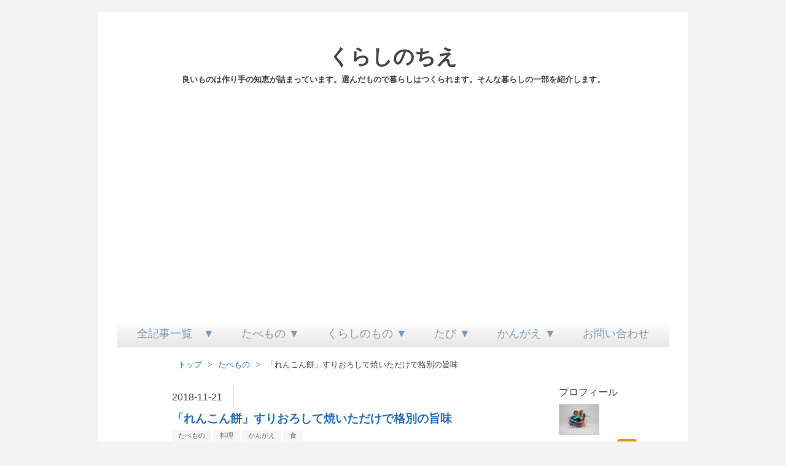

--- FILE ---
content_type: text/html; charset=utf-8
request_url: https://www.kurashichie.com/entry/2018/11/21/200000
body_size: 12464
content:
<!DOCTYPE html>
<html
  lang="ja"

data-admin-domain="//blog.hatena.ne.jp"
data-admin-origin="https://blog.hatena.ne.jp"
data-author="kurashi_chie"
data-avail-langs="ja en"
data-blog="kurashi-chie.hatenablog.com"
data-blog-host="kurashi-chie.hatenablog.com"
data-blog-is-public="1"
data-blog-name="くらしのちえ"
data-blog-owner="kurashi_chie"
data-blog-show-ads=""
data-blog-show-sleeping-ads=""
data-blog-uri="https://www.kurashichie.com/"
data-blog-uuid="6653812171405911114"
data-blogs-uri-base="https://www.kurashichie.com"
data-brand="pro"
data-data-layer="{&quot;hatenablog&quot;:{&quot;admin&quot;:{},&quot;analytics&quot;:{&quot;brand_property_id&quot;:&quot;&quot;,&quot;measurement_id&quot;:&quot;&quot;,&quot;non_sampling_property_id&quot;:&quot;&quot;,&quot;property_id&quot;:&quot;UA-80874154-1&quot;,&quot;separated_property_id&quot;:&quot;UA-29716941-24&quot;},&quot;blog&quot;:{&quot;blog_id&quot;:&quot;6653812171405911114&quot;,&quot;content_seems_japanese&quot;:&quot;true&quot;,&quot;disable_ads&quot;:&quot;custom_domain&quot;,&quot;enable_ads&quot;:&quot;false&quot;,&quot;enable_keyword_link&quot;:&quot;false&quot;,&quot;entry_show_footer_related_entries&quot;:&quot;false&quot;,&quot;force_pc_view&quot;:&quot;false&quot;,&quot;is_public&quot;:&quot;true&quot;,&quot;is_responsive_view&quot;:&quot;false&quot;,&quot;is_sleeping&quot;:&quot;false&quot;,&quot;lang&quot;:&quot;ja&quot;,&quot;name&quot;:&quot;\u304f\u3089\u3057\u306e\u3061\u3048&quot;,&quot;owner_name&quot;:&quot;kurashi_chie&quot;,&quot;uri&quot;:&quot;https://www.kurashichie.com/&quot;},&quot;brand&quot;:&quot;pro&quot;,&quot;page_id&quot;:&quot;entry&quot;,&quot;permalink_entry&quot;:{&quot;author_name&quot;:&quot;kurashi_chie&quot;,&quot;categories&quot;:&quot;\u305f\u3079\u3082\u306e\t\u305f\u3079\u3082\u306e-\u6599\u7406\t\u304b\u3093\u304c\u3048\t\u304b\u3093\u304c\u3048-\u98df&quot;,&quot;character_count&quot;:240,&quot;date&quot;:&quot;2018-11-21&quot;,&quot;entry_id&quot;:&quot;10257846132671625153&quot;,&quot;first_category&quot;:&quot;\u305f\u3079\u3082\u306e&quot;,&quot;hour&quot;:&quot;20&quot;,&quot;title&quot;:&quot;\u300c\u308c\u3093\u3053\u3093\u9905\u300d\u3059\u308a\u304a\u308d\u3057\u3066\u713c\u3044\u305f\u3060\u3051\u3067\u683c\u5225\u306e\u65e8\u5473&quot;,&quot;uri&quot;:&quot;https://www.kurashichie.com/entry/2018/11/21/200000&quot;},&quot;pro&quot;:&quot;pro&quot;,&quot;router_type&quot;:&quot;blogs&quot;}}"
data-device="pc"
data-dont-recommend-pro="false"
data-global-domain="https://hatena.blog"
data-globalheader-color="b"
data-globalheader-type="pc"
data-has-touch-view="1"
data-help-url="https://help.hatenablog.com"
data-hide-header="1"
data-page="entry"
data-parts-domain="https://hatenablog-parts.com"
data-plus-available="1"
data-pro="true"
data-router-type="blogs"
data-sentry-dsn="https://03a33e4781a24cf2885099fed222b56d@sentry.io/1195218"
data-sentry-environment="production"
data-sentry-sample-rate="0.1"
data-static-domain="https://cdn.blog.st-hatena.com"
data-version="686c58ee38ecf3f632b63800cd782b"




  data-initial-state="{}"

  >
  <head prefix="og: http://ogp.me/ns# fb: http://ogp.me/ns/fb# article: http://ogp.me/ns/article#">

  

  

  


  

  <meta name="robots" content="max-image-preview:large" />


  <meta charset="utf-8"/>
  <meta http-equiv="X-UA-Compatible" content="IE=7; IE=9; IE=10; IE=11" />
  <title>「れんこん餅」すりおろして焼いただけで格別の旨味 - くらしのちえ</title>

  
  <link rel="canonical" href="https://www.kurashichie.com/entry/2018/11/21/200000"/>



  

<meta itemprop="name" content="「れんこん餅」すりおろして焼いただけで格別の旨味 - くらしのちえ"/>

  <meta itemprop="image" content="https://cdn.image.st-hatena.com/image/scale/0a680047e8d64c0764744d452faf30b314a0d2e5/backend=imagemagick;version=1;width=1300/https%3A%2F%2Fcdn-ak.f.st-hatena.com%2Fimages%2Ffotolife%2Fk%2Fkurashi_chie%2F20181121%2F20181121093454.jpg"/>


  <meta property="og:title" content="「れんこん餅」すりおろして焼いただけで格別の旨味 - くらしのちえ"/>
<meta property="og:type" content="article"/>
  <meta property="og:url" content="https://www.kurashichie.com/entry/2018/11/21/200000"/>

  <meta property="og:image" content="https://cdn.image.st-hatena.com/image/scale/0a680047e8d64c0764744d452faf30b314a0d2e5/backend=imagemagick;version=1;width=1300/https%3A%2F%2Fcdn-ak.f.st-hatena.com%2Fimages%2Ffotolife%2Fk%2Fkurashi_chie%2F20181121%2F20181121093454.jpg"/>

<meta property="og:image:alt" content="「れんこん餅」すりおろして焼いただけで格別の旨味 - くらしのちえ"/>
    <meta property="og:description" content="すりおろすことで生まれるもちもち食感と濃厚な旨味の集合 れんこんがたくさん。素焼きも好きですが、すりおろして片栗粉を混ぜて焼くだけで、れんこんの密度が詰まった、旨味たっぷりで驚くもちもち感のおつまみができます。 材料 ・れんこん 中２節 ・片栗粉 小さじ２ 作り方 ・れんこんは皮をむいてすりおろす ・片栗粉を入れてよく混ぜる ・フライパンに油を敷いてれんこんを入れる。 ・ごく弱火で蓋をして加熱。途中ひっくり返して両面を焼いてできあがり。 食し方 ・塩をつけながらいただきます。" />
<meta property="og:site_name" content="くらしのちえ"/>

  <meta property="article:published_time" content="2018-11-21T11:00:00Z" />

    <meta property="article:tag" content="たべもの" />
    <meta property="article:tag" content="たべもの-料理" />
    <meta property="article:tag" content="かんがえ" />
    <meta property="article:tag" content="かんがえ-食" />
      <meta name="twitter:card"  content="summary_large_image" />
    <meta name="twitter:image" content="https://cdn.image.st-hatena.com/image/scale/0a680047e8d64c0764744d452faf30b314a0d2e5/backend=imagemagick;version=1;width=1300/https%3A%2F%2Fcdn-ak.f.st-hatena.com%2Fimages%2Ffotolife%2Fk%2Fkurashi_chie%2F20181121%2F20181121093454.jpg" />  <meta name="twitter:title" content="「れんこん餅」すりおろして焼いただけで格別の旨味 - くらしのちえ" />    <meta name="twitter:description" content="すりおろすことで生まれるもちもち食感と濃厚な旨味の集合 れんこんがたくさん。素焼きも好きですが、すりおろして片栗粉を混ぜて焼くだけで、れんこんの密度が詰まった、旨味たっぷりで驚くもちもち感のおつまみができます。 材料 ・れんこん 中２節 ・片栗粉 小さじ２ 作り方 ・れんこんは皮をむいてすりおろす ・片栗粉を入れてよく…" />  <meta name="twitter:app:name:iphone" content="はてなブログアプリ" />
  <meta name="twitter:app:id:iphone" content="583299321" />
  <meta name="twitter:app:url:iphone" content="hatenablog:///open?uri=https%3A%2F%2Fwww.kurashichie.com%2Fentry%2F2018%2F11%2F21%2F200000" />  <meta name="twitter:site" content="@chiekurashi" />
  
    <meta name="description" content="すりおろすことで生まれるもちもち食感と濃厚な旨味の集合 れんこんがたくさん。素焼きも好きですが、すりおろして片栗粉を混ぜて焼くだけで、れんこんの密度が詰まった、旨味たっぷりで驚くもちもち感のおつまみができます。 材料 ・れんこん 中２節 ・片栗粉 小さじ２ 作り方 ・れんこんは皮をむいてすりおろす ・片栗粉を入れてよく混ぜる ・フライパンに油を敷いてれんこんを入れる。 ・ごく弱火で蓋をして加熱。途中ひっくり返して両面を焼いてできあがり。 食し方 ・塩をつけながらいただきます。" />
    <meta name="google-site-verification" content="w3R66zE5ngdAJFJ5Etl6DkcUo0S9YExr_0luQKb2zUk" />


  
<script
  id="embed-gtm-data-layer-loader"
  data-data-layer-page-specific="{&quot;hatenablog&quot;:{&quot;blogs_permalink&quot;:{&quot;entry_afc_issued&quot;:&quot;false&quot;,&quot;is_author_pro&quot;:&quot;true&quot;,&quot;is_blog_sleeping&quot;:&quot;false&quot;,&quot;has_related_entries_with_elasticsearch&quot;:&quot;false&quot;,&quot;blog_afc_issued&quot;:&quot;false&quot;}}}"
>
(function() {
  function loadDataLayer(elem, attrName) {
    if (!elem) { return {}; }
    var json = elem.getAttribute(attrName);
    if (!json) { return {}; }
    return JSON.parse(json);
  }

  var globalVariables = loadDataLayer(
    document.documentElement,
    'data-data-layer'
  );
  var pageSpecificVariables = loadDataLayer(
    document.getElementById('embed-gtm-data-layer-loader'),
    'data-data-layer-page-specific'
  );

  var variables = [globalVariables, pageSpecificVariables];

  if (!window.dataLayer) {
    window.dataLayer = [];
  }

  for (var i = 0; i < variables.length; i++) {
    window.dataLayer.push(variables[i]);
  }
})();
</script>

<!-- Google Tag Manager -->
<script>(function(w,d,s,l,i){w[l]=w[l]||[];w[l].push({'gtm.start':
new Date().getTime(),event:'gtm.js'});var f=d.getElementsByTagName(s)[0],
j=d.createElement(s),dl=l!='dataLayer'?'&l='+l:'';j.async=true;j.src=
'https://www.googletagmanager.com/gtm.js?id='+i+dl;f.parentNode.insertBefore(j,f);
})(window,document,'script','dataLayer','GTM-P4CXTW');</script>
<!-- End Google Tag Manager -->











  <link rel="shortcut icon" href="https://www.kurashichie.com/icon/favicon">
<link rel="apple-touch-icon" href="https://www.kurashichie.com/icon/touch">
<link rel="icon" sizes="192x192" href="https://www.kurashichie.com/icon/link">

  

<link rel="alternate" type="application/atom+xml" title="Atom" href="https://www.kurashichie.com/feed"/>
<link rel="alternate" type="application/rss+xml" title="RSS2.0" href="https://www.kurashichie.com/rss"/>

  <link rel="alternate" type="application/json+oembed" href="https://hatena.blog/oembed?url=https%3A%2F%2Fwww.kurashichie.com%2Fentry%2F2018%2F11%2F21%2F200000&amp;format=json" title="oEmbed Profile of 「れんこん餅」すりおろして焼いただけで格別の旨味"/>
<link rel="alternate" type="text/xml+oembed" href="https://hatena.blog/oembed?url=https%3A%2F%2Fwww.kurashichie.com%2Fentry%2F2018%2F11%2F21%2F200000&amp;format=xml" title="oEmbed Profile of 「れんこん餅」すりおろして焼いただけで格別の旨味"/>
  
  <link rel="author" href="http://www.hatena.ne.jp/kurashi_chie/">

  

  
      <link rel="preload" href="https://cdn-ak.f.st-hatena.com/images/fotolife/k/kurashi_chie/20181121/20181121093454.jpg" as="image"/>


  
    
<link rel="stylesheet" type="text/css" href="https://cdn.blog.st-hatena.com/css/blog.css?version=686c58ee38ecf3f632b63800cd782b"/>

    
  <link rel="stylesheet" type="text/css" href="https://usercss.blog.st-hatena.com/blog_style/6653812171405911114/03009cf209218488f3c103e3b16254912807099d"/>
  
  

  

  
<script> </script>

  
<style>
  div#google_afc_user,
  div.google-afc-user-container,
  div.google_afc_image,
  div.google_afc_blocklink {
      display: block !important;
  }
</style>


  

  
    <script type="application/ld+json">{"@context":"http://schema.org","@type":"Article","dateModified":"2018-11-21T20:00:37+09:00","datePublished":"2018-11-21T20:00:00+09:00","description":"すりおろすことで生まれるもちもち食感と濃厚な旨味の集合 れんこんがたくさん。素焼きも好きですが、すりおろして片栗粉を混ぜて焼くだけで、れんこんの密度が詰まった、旨味たっぷりで驚くもちもち感のおつまみができます。 材料 ・れんこん 中２節 ・片栗粉 小さじ２ 作り方 ・れんこんは皮をむいてすりおろす ・片栗粉を入れてよく混ぜる ・フライパンに油を敷いてれんこんを入れる。 ・ごく弱火で蓋をして加熱。途中ひっくり返して両面を焼いてできあがり。 食し方 ・塩をつけながらいただきます。","headline":"「れんこん餅」すりおろして焼いただけで格別の旨味","image":["https://cdn-ak.f.st-hatena.com/images/fotolife/k/kurashi_chie/20181121/20181121093454.jpg"],"mainEntityOfPage":{"@id":"https://www.kurashichie.com/entry/2018/11/21/200000","@type":"WebPage"}}</script>

  

  <script async src="//pagead2.googlesyndication.com/pagead/js/adsbygoogle.js"></script>
<script>
     (adsbygoogle = window.adsbygoogle || []).push({
          google_ad_client: "ca-pub-5771596223701046",
          enable_page_level_ads: true
     });
</script>

  

</head>

  <body class="page-entry enable-top-editarea enable-bottom-editarea category-たべもの category-たべもの-料理 category-かんがえ category-かんがえ-食 globalheader-off globalheader-ng-enabled">
    

<div id="globalheader-container"
  data-brand="hatenablog"
  style="display: none"
  >
  <iframe id="globalheader" height="37" frameborder="0" allowTransparency="true"></iframe>
</div>


  
  
  

  <div id="container">
    <div id="container-inner">
      <header id="blog-title" data-brand="hatenablog">
  <div id="blog-title-inner" >
    <div id="blog-title-content">
      <h1 id="title"><a href="https://www.kurashichie.com/">くらしのちえ</a></h1>
      
        <h2 id="blog-description">良いものは作り手の知恵が詰まっています。選んだもので暮らしはつくられます。そんな暮らしの一部を紹介します。</h2>
      
    </div>
  </div>
</header>

      
  <div id="top-editarea">
    <div id="cssmenu" class="align-center">
  <ul>
     <li><a href="https://www.kurashichie.com/archive">全記事一覧　▼</a></li>
     <li><a href="https://www.kurashichie.com/archive/category/%E3%81%9F%E3%81%B9%E3%82%82%E3%81%AE">たべもの ▼</a>
        <ul>
           <li><a href="https://www.kurashichie.com/archive/category/%E3%81%9F%E3%81%B9%E3%82%82%E3%81%AE-%E6%96%99%E7%90%86">料理</a></li>
           <li><a href="https://www.kurashichie.com/archive/category/%E3%81%9F%E3%81%B9%E3%82%82%E3%81%AE-%E6%96%99%E7%90%86%E5%B1%8B%E3%81%95%E3%82%93">料理屋さん</a></li>
           <li><a href="https://www.kurashichie.com/archive/category/%E3%81%9F%E3%81%B9%E3%82%82%E3%81%AE-%E9%8A%98%E8%8F%93">銘菓</a></li>
           <li><a href="https://www.kurashichie.com/archive/category/%E3%81%9F%E3%81%B9%E3%82%82%E3%81%AE-%E5%90%8D%E7%89%A9">名物</a></li>
        </ul>
     </li>
     <li><a href="https://www.kurashichie.com/archive/category/%E3%81%8F%E3%82%89%E3%81%97%E3%81%AE%E3%82%82%E3%81%AE">くらしのもの ▼</a>
        <ul>
           <li><a href="https://www.kurashichie.com/archive/category/%E3%81%8F%E3%82%89%E3%81%97%E3%81%AE%E3%82%82%E3%81%AE-%E6%96%99%E7%90%86%E3%81%AE%E9%81%93%E5%85%B7">料理の道具</a></li>
           <li><a href="https://www.kurashichie.com/archive/category/%E3%81%8F%E3%82%89%E3%81%97%E3%81%AE%E3%82%82%E3%81%AE-%E7%94%9F%E6%B4%BB%E3%81%AE%E9%81%93%E5%85%B7">生活の道具</a></li>
           <li><a href="https://www.kurashichie.com/archive/category/%E3%81%8F%E3%82%89%E3%81%97%E3%81%AE%E3%82%82%E3%81%AE-%E6%96%87%E6%88%BF%E3%81%AE%E9%81%93%E5%85%B7">文房の道具</a></li>
        </ul>
     </li>
     <li><a href="https://www.kurashichie.com/archive/category/%E3%81%9F%E3%81%B3">たび ▼</a>
        <ul>
           <li><a href="https://www.kurashichie.com/archive/category/%E3%81%9F%E3%81%B3-%E3%83%9D%E3%83%BC%E3%83%88%E3%83%A9%E3%83%B3%E3%83%89">ポートランド</a></li>
           <li><a href="https://www.kurashichie.com/archive/category/%E3%81%9F%E3%81%B3-%E5%8F%B0%E6%B9%BE">台湾</a></li>
           <li><a href="https://www.kurashichie.com/archive/category/%E3%81%9F%E3%81%B3-%E9%A6%99%E6%B8%AF">香港</a></li>
           <li><a href="https://www.kurashichie.com/archive/category/%E3%81%9F%E3%81%B3-%E9%95%B7%E9%87%8E">長野</a></li>
        </ul>
     </li>
     <li><a href="https://www.kurashichie.com/archive/category/%E3%81%8B%E3%82%93%E3%81%8C%E3%81%88">かんがえ ▼</a>
        <ul>
           <li><a href="https://www.kurashichie.com/archive/category/%E3%81%8B%E3%82%93%E3%81%8C%E3%81%88-%E6%97%85">旅</a></li>
           <li><a href="https://www.kurashichie.com/archive/category/%E3%81%8B%E3%82%93%E3%81%8C%E3%81%88-%E9%A3%9F">食</a></li>
           <li><a href="https://www.kurashichie.com/archive/category/%E3%81%8B%E3%82%93%E3%81%8C%E3%81%88-%E7%94%9F%E6%B4%BB">生活</a></li>
           <li><a href="https://www.kurashichie.com/archive/category/%E3%81%8B%E3%82%93%E3%81%8C%E3%81%88-%E4%BB%95%E4%BA%8B">仕事</a></li>
           <li><a href="https://www.kurashichie.com/archive/category/%E3%81%8B%E3%82%93%E3%81%8C%E3%81%88-%E6%9C%AC">本</a></li>
        </ul>
     </li>
     <li><a href="https://goo.gl/forms/UwYCMb7rozrEaP3F2" target="_blank"><i class="fa fa-fw fa-envelope-o"></i> お問い合わせ</a></li>
  </ul>
</div>

  </div>


      
          <div id="top-box">
    <div class="breadcrumb" data-test-id="breadcrumb">
      <div class="breadcrumb-inner">
        <a class="breadcrumb-link" href="https://www.kurashichie.com/"><span>トップ</span></a>          <span class="breadcrumb-gt">&gt;</span>          <span class="breadcrumb-child">            <a class="breadcrumb-child-link" href="https://www.kurashichie.com/archive/category/%E3%81%9F%E3%81%B9%E3%82%82%E3%81%AE"><span>たべもの</span></a>          </span>            <span class="breadcrumb-gt">&gt;</span>          <span class="breadcrumb-child">            <span>「れんこん餅」すりおろして焼いただけで格別の旨味</span>          </span>      </div>
    </div>
  </div>
  <script type="application/ld+json" class="test-breadcrumb-json-ld">
    {"@context":"http://schema.org","@type":"BreadcrumbList","itemListElement":[{"@type":"ListItem","item":{"name":"トップ","@id":"https://www.kurashichie.com/"},"position":1},{"position":2,"@type":"ListItem","item":{"name":"たべもの","@id":"https://www.kurashichie.com/archive/category/%E3%81%9F%E3%81%B9%E3%82%82%E3%81%AE"}}]}
  </script>
      
      




<div id="content" class="hfeed"
  
  >
  <div id="content-inner">
    <div id="wrapper">
      <div id="main">
        <div id="main-inner">
          

          



          
  
  <!-- google_ad_section_start -->
  <!-- rakuten_ad_target_begin -->
  
  
  

  

  
    
      
        <article class="entry hentry test-hentry js-entry-article date-first autopagerize_page_element chars-400 words-100 mode-html entry-odd" id="entry-10257846132671625153" data-keyword-campaign="" data-uuid="10257846132671625153" data-publication-type="entry">
  <div class="entry-inner">
    <header class="entry-header">
  
    <div class="date entry-date first">
    <a href="https://www.kurashichie.com/archive/2018/11/21" rel="nofollow">
      <time datetime="2018-11-21T11:00:00Z" title="2018-11-21T11:00:00Z">
        <span class="date-year">2018</span><span class="hyphen">-</span><span class="date-month">11</span><span class="hyphen">-</span><span class="date-day">21</span>
      </time>
    </a>
      </div>
  <h1 class="entry-title">
  <a href="https://www.kurashichie.com/entry/2018/11/21/200000" class="entry-title-link bookmark">「れんこん餅」すりおろして焼いただけで格別の旨味</a>
</h1>

  
  

  <div class="entry-categories categories">
    
    <a href="https://www.kurashichie.com/archive/category/%E3%81%9F%E3%81%B9%E3%82%82%E3%81%AE" class="entry-category-link category-たべもの">たべもの</a>
    
    <a href="https://www.kurashichie.com/archive/category/%E3%81%9F%E3%81%B9%E3%82%82%E3%81%AE-%E6%96%99%E7%90%86" class="entry-category-link category-たべもの-料理">たべもの-料理</a>
    
    <a href="https://www.kurashichie.com/archive/category/%E3%81%8B%E3%82%93%E3%81%8C%E3%81%88" class="entry-category-link category-かんがえ">かんがえ</a>
    
    <a href="https://www.kurashichie.com/archive/category/%E3%81%8B%E3%82%93%E3%81%8C%E3%81%88-%E9%A3%9F" class="entry-category-link category-かんがえ-食">かんがえ-食</a>
    
  </div>


  

  

</header>

    


    <div class="entry-content hatenablog-entry">
  
    <h4><span style="color: #2196f3;">すりおろすことで生まれるもちもち食感と濃厚な旨味の集合</span></h4>
<p>れんこんがたくさん。素焼きも好きですが、すりおろして片栗粉を混ぜて焼くだけで、れんこんの密度が詰まった、旨味たっぷりで驚くもちもち感のおつまみができます。</p>
<p><img class="hatena-fotolife" title="f:id:kurashi_chie:20181121093454j:plain" src="https://cdn-ak.f.st-hatena.com/images/fotolife/k/kurashi_chie/20181121/20181121093454.jpg" alt="f:id:kurashi_chie:20181121093454j:plain" /></p>
<p> </p>
<h4><span style="color: #2196f3;">材料</span></h4>
<p>・れんこん　中２節</p>
<p>・片栗粉　小さじ２</p>
<p> </p>
<h4><span style="color: #2196f3;">作り方</span></h4>
<p>・れんこんは皮をむいてすりおろす</p>
<p>・片栗粉を入れてよく混ぜる</p>
<p>・フライパンに油を敷いてれんこんを入れる。</p>
<p>・ごく弱火で蓋をして加熱。途中ひっくり返して両面を焼いてできあがり。</p>
<p> </p>
<h4><span style="color: #2196f3;">食し方</span></h4>
<p>・塩をつけながらいただきます。</p>
<p> </p>
    
    




    

  
</div>

    
  <footer class="entry-footer">
    
    <div class="entry-tags-wrapper">
  <div class="entry-tags">  </div>
</div>

    <p class="entry-footer-section track-inview-by-gtm" data-gtm-track-json="{&quot;area&quot;: &quot;finish_reading&quot;}">
  <span class="author vcard"><span class="fn" data-load-nickname="1" data-user-name="kurashi_chie" >kurashi_chie</span></span>
  <span class="entry-footer-time"><a href="https://www.kurashichie.com/entry/2018/11/21/200000"><time data-relative datetime="2018-11-21T11:00:00Z" title="2018-11-21T11:00:00Z" class="updated">2018-11-21 20:00</time></a></span>
  
  
  
</p>

    
  <div
    class="hatena-star-container"
    data-hatena-star-container
    data-hatena-star-url="https://www.kurashichie.com/entry/2018/11/21/200000"
    data-hatena-star-title="「れんこん餅」すりおろして焼いただけで格別の旨味"
    data-hatena-star-variant="profile-icon"
    data-hatena-star-profile-url-template="https://blog.hatena.ne.jp/{username}/"
  ></div>


    
<div class="social-buttons">
  
  
    <div class="social-button-item">
      <a href="https://b.hatena.ne.jp/entry/s/www.kurashichie.com/entry/2018/11/21/200000" class="hatena-bookmark-button" data-hatena-bookmark-url="https://www.kurashichie.com/entry/2018/11/21/200000" data-hatena-bookmark-layout="vertical-balloon" data-hatena-bookmark-lang="ja" title="この記事をはてなブックマークに追加"><img src="https://b.st-hatena.com/images/entry-button/button-only.gif" alt="この記事をはてなブックマークに追加" width="20" height="20" style="border: none;" /></a>
    </div>
  
  
    <div class="social-button-item">
      <div class="fb-share-button" data-layout="box_count" data-href="https://www.kurashichie.com/entry/2018/11/21/200000"></div>
    </div>
  
  
    
    
    <div class="social-button-item">
      <a
          class="entry-share-button entry-share-button-twitter test-share-button-twitter"
          href="https://x.com/intent/tweet?text=%E3%80%8C%E3%82%8C%E3%82%93%E3%81%93%E3%82%93%E9%A4%85%E3%80%8D%E3%81%99%E3%82%8A%E3%81%8A%E3%82%8D%E3%81%97%E3%81%A6%E7%84%BC%E3%81%84%E3%81%9F%E3%81%A0%E3%81%91%E3%81%A7%E6%A0%BC%E5%88%A5%E3%81%AE%E6%97%A8%E5%91%B3+-+%E3%81%8F%E3%82%89%E3%81%97%E3%81%AE%E3%81%A1%E3%81%88&amp;url=https%3A%2F%2Fwww.kurashichie.com%2Fentry%2F2018%2F11%2F21%2F200000"
          title="X（Twitter）で投稿する"
        ></a>
    </div>
  
  
  
  
  
  
</div>

    

    <div class="customized-footer">
      

        

        
        
  <div class="entry-footer-html"><div id="ads" style="width:610px;">
    <div style="font-size:small;">スポンサードリンク</div>
    <div style="float:left;width:300px;">
<script async src="//pagead2.googlesyndication.com/pagead/js/adsbygoogle.js"></script>

<!-- under left -->
<ins class="adsbygoogle"
     style="display:inline-block;width:300px;height:250px"
     data-ad-client="ca-pub-5771596223701046"
     data-ad-slot="2717626010"></ins>
<script>
(adsbygoogle = window.adsbygoogle || []).push({});
</script>
    </div>
    <div style="float:right;width:300px;">
<script async src="//pagead2.googlesyndication.com/pagead/js/adsbygoogle.js"></script>

<!-- under right -->
<ins class="adsbygoogle"
     style="display:inline-block;width:300px;height:250px"
     data-ad-client="ca-pub-5771596223701046"
     data-ad-slot="1240892810"></ins>
<script>
(adsbygoogle = window.adsbygoogle || []).push({});
</script>
    </div>
</div>
<script>
   var ads=document.getElementById("ads");
   var tmp=ads.cloneNode(true);
   ads.parentNode.removeChild(ads);
   document.getElementsByClassName("entry-content")[0].appendChild(tmp);
</script>

<!--関連コンテンツ-->
<script async src="//pagead2.googlesyndication.com/pagead/js/adsbygoogle.js"></script>
<ins class="adsbygoogle"
     style="display:block"
     data-ad-format="autorelaxed"
     data-ad-client="ca-pub-5771596223701046"
     data-ad-slot="1541928415"></ins>
<script>
     (adsbygoogle = window.adsbygoogle || []).push({});
</script></div>


      
    </div>
    
  <div class="comment-box js-comment-box">
    
    <ul class="comment js-comment">
      <li class="read-more-comments" style="display: none;"><a>もっと読む</a></li>
    </ul>
    
      <a class="leave-comment-title js-leave-comment-title">コメントを書く</a>
    
  </div>

  </footer>

  </div>
</article>

      
      
    
  

  
  <!-- rakuten_ad_target_end -->
  <!-- google_ad_section_end -->
  
  
  
  <div class="pager pager-permalink permalink">
    
      
      <span class="pager-prev">
        <a href="https://www.kurashichie.com/entry/2018/11/22/200000" rel="prev">
          <span class="pager-arrow">&laquo; </span>
          のどぐろ入りポテトチップス
        </a>
      </span>
    
    
      
      <span class="pager-next">
        <a href="https://www.kurashichie.com/entry/2018/11/20/200000" rel="next">
          牛乳なしで作るコーンポタージュ
          <span class="pager-arrow"> &raquo;</span>
        </a>
      </span>
    
  </div>


  



        </div>
      </div>

      <aside id="box1">
  <div id="box1-inner">
  </div>
</aside>

    </div><!-- #wrapper -->

    
<aside id="box2">
  
  <div id="box2-inner">
    
      

<div class="hatena-module hatena-module-profile">
  <div class="hatena-module-title">
    プロフィール
  </div>
  <div class="hatena-module-body">
    
    <a href="https://www.kurashichie.com/about" class="profile-icon-link">
      <img src="https://cdn.profile-image.st-hatena.com/users/kurashi_chie/profile.png?1477439631"
      alt="id:kurashi_chie" class="profile-icon" />
    </a>
    

    
    <span class="id">
      <a href="https://www.kurashichie.com/about" class="hatena-id-link"><span data-load-nickname="1" data-user-name="kurashi_chie">id:kurashi_chie</span></a>
      
  
  
    <a href="https://blog.hatena.ne.jp/-/pro?plus_via=blog_plus_badge&amp;utm_source=pro_badge&amp;utm_medium=referral&amp;utm_campaign=register_pro" title="はてなブログPro"><i class="badge-type-pro">はてなブログPro</i></a>
  


    </span>
    

    

    
    <div class="profile-description">
      <p>毎日を楽しく暮らす知恵をお伝えします</p>

    </div>
    

    
      <div class="hatena-follow-button-box btn-subscribe js-hatena-follow-button-box"
  
  >

  <a href="#" class="hatena-follow-button js-hatena-follow-button">
    <span class="subscribing">
      <span class="foreground">読者です</span>
      <span class="background">読者をやめる</span>
    </span>
    <span class="unsubscribing" data-track-name="profile-widget-subscribe-button" data-track-once>
      <span class="foreground">読者になる</span>
      <span class="background">読者になる</span>
    </span>
  </a>
  <div class="subscription-count-box js-subscription-count-box">
    <i></i>
    <u></u>
    <span class="subscription-count js-subscription-count">
    </span>
  </div>
</div>

    

    
      <div class="hatena-follow-button-box">
        <a href="https://twitter.com/chiekurashi" title="X（Twitter）アカウント" class="btn-twitter" data-lang="ja">
          <img src="https://cdn.blog.st-hatena.com/images/theme/plofile-socialize-x.svg?version=686c58ee38ecf3f632b63800cd782b" alt="X">
          <span>
            @chiekurashiをフォロー
          </span>
        </a>
      </div>
    

    <div class="profile-about">
      <a href="https://www.kurashichie.com/about">このブログについて</a>
    </div>

  </div>
</div>

    
      <div class="hatena-module hatena-module-search-box">
  <div class="hatena-module-title">
    検索
  </div>
  <div class="hatena-module-body">
    <form class="search-form" role="search" action="https://www.kurashichie.com/search" method="get">
  <input type="text" name="q" class="search-module-input" value="" placeholder="記事を検索" required>
  <input type="submit" value="検索" class="search-module-button" />
</form>

  </div>
</div>

    
      

<div class="hatena-module hatena-module-category">
  <div class="hatena-module-title">
    カテゴリー
  </div>
  <div class="hatena-module-body">
    <ul class="hatena-urllist">
      
        <li>
          <a href="https://www.kurashichie.com/archive/category/%E3%81%9F%E3%81%B9%E3%82%82%E3%81%AE" class="category-たべもの">
            たべもの (868)
          </a>
        </li>
      
        <li>
          <a href="https://www.kurashichie.com/archive/category/%E3%81%9F%E3%81%B9%E3%82%82%E3%81%AE-%E6%96%99%E7%90%86" class="category-たべもの-料理">
            たべもの-料理 (262)
          </a>
        </li>
      
        <li>
          <a href="https://www.kurashichie.com/archive/category/%E3%81%9F%E3%81%B9%E3%82%82%E3%81%AE-%E6%96%99%E7%90%86%E5%B1%8B%E3%81%95%E3%82%93" class="category-たべもの-料理屋さん">
            たべもの-料理屋さん (142)
          </a>
        </li>
      
        <li>
          <a href="https://www.kurashichie.com/archive/category/%E3%81%9F%E3%81%B9%E3%82%82%E3%81%AE-%E9%8A%98%E8%8F%93" class="category-たべもの-銘菓">
            たべもの-銘菓 (278)
          </a>
        </li>
      
        <li>
          <a href="https://www.kurashichie.com/archive/category/%E3%81%9F%E3%81%B9%E3%82%82%E3%81%AE-%E5%90%8D%E7%89%A9" class="category-たべもの-名物">
            たべもの-名物 (188)
          </a>
        </li>
      
        <li>
          <a href="https://www.kurashichie.com/archive/category/%E3%81%8F%E3%82%89%E3%81%97%E3%81%AE%E3%82%82%E3%81%AE" class="category-くらしのもの">
            くらしのもの (90)
          </a>
        </li>
      
        <li>
          <a href="https://www.kurashichie.com/archive/category/%E3%81%8F%E3%82%89%E3%81%97%E3%81%AE%E3%82%82%E3%81%AE-%E6%96%99%E7%90%86%E3%81%AE%E9%81%93%E5%85%B7" class="category-くらしのもの-料理の道具">
            くらしのもの-料理の道具 (26)
          </a>
        </li>
      
        <li>
          <a href="https://www.kurashichie.com/archive/category/%E3%81%8F%E3%82%89%E3%81%97%E3%81%AE%E3%82%82%E3%81%AE-%E7%94%9F%E6%B4%BB%E3%81%AE%E9%81%93%E5%85%B7" class="category-くらしのもの-生活の道具">
            くらしのもの-生活の道具 (55)
          </a>
        </li>
      
        <li>
          <a href="https://www.kurashichie.com/archive/category/%E3%81%8F%E3%82%89%E3%81%97%E3%81%AE%E3%82%82%E3%81%AE-%E6%96%87%E6%88%BF%E3%81%AE%E9%81%93%E5%85%B7" class="category-くらしのもの-文房の道具">
            くらしのもの-文房の道具 (8)
          </a>
        </li>
      
        <li>
          <a href="https://www.kurashichie.com/archive/category/%E3%81%9F%E3%81%B3" class="category-たび">
            たび (67)
          </a>
        </li>
      
        <li>
          <a href="https://www.kurashichie.com/archive/category/%E3%81%9F%E3%81%B3-%E3%83%9D%E3%83%BC%E3%83%88%E3%83%A9%E3%83%B3%E3%83%89" class="category-たび-ポートランド">
            たび-ポートランド (5)
          </a>
        </li>
      
        <li>
          <a href="https://www.kurashichie.com/archive/category/%E3%81%9F%E3%81%B3-%E5%8F%B0%E6%B9%BE" class="category-たび-台湾">
            たび-台湾 (15)
          </a>
        </li>
      
        <li>
          <a href="https://www.kurashichie.com/archive/category/%E3%81%9F%E3%81%B3-%E9%A6%99%E6%B8%AF" class="category-たび-香港">
            たび-香港 (15)
          </a>
        </li>
      
        <li>
          <a href="https://www.kurashichie.com/archive/category/%E3%81%9F%E3%81%B3-%E9%95%B7%E9%87%8E" class="category-たび-長野">
            たび-長野 (11)
          </a>
        </li>
      
        <li>
          <a href="https://www.kurashichie.com/archive/category/%E3%81%8B%E3%82%93%E3%81%8C%E3%81%88" class="category-かんがえ">
            かんがえ (2937)
          </a>
        </li>
      
        <li>
          <a href="https://www.kurashichie.com/archive/category/%E3%81%8B%E3%82%93%E3%81%8C%E3%81%88-%E6%97%85" class="category-かんがえ-旅">
            かんがえ-旅 (84)
          </a>
        </li>
      
        <li>
          <a href="https://www.kurashichie.com/archive/category/%E3%81%8B%E3%82%93%E3%81%8C%E3%81%88-%E9%A3%9F" class="category-かんがえ-食">
            かんがえ-食 (2576)
          </a>
        </li>
      
        <li>
          <a href="https://www.kurashichie.com/archive/category/%E3%81%8B%E3%82%93%E3%81%8C%E3%81%88-%E7%94%9F%E6%B4%BB" class="category-かんがえ-生活">
            かんがえ-生活 (129)
          </a>
        </li>
      
        <li>
          <a href="https://www.kurashichie.com/archive/category/%E3%81%8B%E3%82%93%E3%81%8C%E3%81%88-%E4%BB%95%E4%BA%8B" class="category-かんがえ-仕事">
            かんがえ-仕事 (93)
          </a>
        </li>
      
        <li>
          <a href="https://www.kurashichie.com/archive/category/%E3%81%8B%E3%82%93%E3%81%8C%E3%81%88-%E6%9C%AC" class="category-かんがえ-本">
            かんがえ-本 (53)
          </a>
        </li>
      
        <li>
          <a href="https://www.kurashichie.com/archive/category/%E3%82%AB%E3%83%8A%E3%83%80%E3%81%90%E3%82%89%E3%81%97" class="category-カナダぐらし">
            カナダぐらし (691)
          </a>
        </li>
      
    </ul>
  </div>
</div>

    
      
<div class="hatena-module hatena-module-html">
    <div class="hatena-module-title">広告</div>
  <div class="hatena-module-body">
    <div align="center"><br/>sponsored links<br/>
<script async src="//pagead2.googlesyndication.com/pagead/js/adsbygoogle.js"></script>
<!-- -->
<ins class="adsbygoogle"
     style="display:block"
     data-ad-client="ca-pub-5771596223701046"
     data-ad-slot="8947680417"
     data-ad-format="auto"></ins>
<script>
(adsbygoogle = window.adsbygoogle || []).push({});
</script>
<br/></div>

  </div>
</div>

    
      <div class="hatena-module hatena-module-recent-entries ">
  <div class="hatena-module-title">
    <a href="https://www.kurashichie.com/archive">
      最新記事
    </a>
  </div>
  <div class="hatena-module-body">
    <ul class="recent-entries hatena-urllist ">
  
  
    
    <li class="urllist-item recent-entries-item">
      <div class="urllist-item-inner recent-entries-item-inner">
        
          
          
          <a href="https://www.kurashichie.com/entry/2026/01/27/201500" class="urllist-title-link recent-entries-title-link  urllist-title recent-entries-title">キムチ</a>




          
          

                </div>
    </li>
  
    
    <li class="urllist-item recent-entries-item">
      <div class="urllist-item-inner recent-entries-item-inner">
        
          
          
          <a href="https://www.kurashichie.com/entry/2026/01/26/200000" class="urllist-title-link recent-entries-title-link  urllist-title recent-entries-title">うどん</a>




          
          

                </div>
    </li>
  
    
    <li class="urllist-item recent-entries-item">
      <div class="urllist-item-inner recent-entries-item-inner">
        
          
          
          <a href="https://www.kurashichie.com/entry/2026/01/24/200000" class="urllist-title-link recent-entries-title-link  urllist-title recent-entries-title">キムチ</a>




          
          

                </div>
    </li>
  
    
    <li class="urllist-item recent-entries-item">
      <div class="urllist-item-inner recent-entries-item-inner">
        
          
          
          <a href="https://www.kurashichie.com/entry/2026/01/24/200000_1" class="urllist-title-link recent-entries-title-link  urllist-title recent-entries-title">餃子</a>




          
          

                </div>
    </li>
  
    
    <li class="urllist-item recent-entries-item">
      <div class="urllist-item-inner recent-entries-item-inner">
        
          
          
          <a href="https://www.kurashichie.com/entry/2026/01/23/201200" class="urllist-title-link recent-entries-title-link  urllist-title recent-entries-title">人参葉っぱのかき揚げ</a>




          
          

                </div>
    </li>
  
</ul>

      </div>
</div>

    
      

<div class="hatena-module hatena-module-archive" data-archive-type="default" data-archive-url="https://www.kurashichie.com/archive">
  <div class="hatena-module-title">
    <a href="https://www.kurashichie.com/archive">月別アーカイブ</a>
  </div>
  <div class="hatena-module-body">
    
      
        <ul class="hatena-urllist">
          
            <li class="archive-module-year archive-module-year-hidden" data-year="2026">
              <div class="archive-module-button">
                <span class="archive-module-hide-button">▼</span>
                <span class="archive-module-show-button">▶</span>
              </div>
              <a href="https://www.kurashichie.com/archive/2026" class="archive-module-year-title archive-module-year-2026">
                2026
              </a>
              <ul class="archive-module-months">
                
                  <li class="archive-module-month">
                    <a href="https://www.kurashichie.com/archive/2026/01" class="archive-module-month-title archive-module-month-2026-1">
                      2026 / 1
                    </a>
                  </li>
                
              </ul>
            </li>
          
            <li class="archive-module-year archive-module-year-hidden" data-year="2025">
              <div class="archive-module-button">
                <span class="archive-module-hide-button">▼</span>
                <span class="archive-module-show-button">▶</span>
              </div>
              <a href="https://www.kurashichie.com/archive/2025" class="archive-module-year-title archive-module-year-2025">
                2025
              </a>
              <ul class="archive-module-months">
                
                  <li class="archive-module-month">
                    <a href="https://www.kurashichie.com/archive/2025/12" class="archive-module-month-title archive-module-month-2025-12">
                      2025 / 12
                    </a>
                  </li>
                
                  <li class="archive-module-month">
                    <a href="https://www.kurashichie.com/archive/2025/11" class="archive-module-month-title archive-module-month-2025-11">
                      2025 / 11
                    </a>
                  </li>
                
                  <li class="archive-module-month">
                    <a href="https://www.kurashichie.com/archive/2025/10" class="archive-module-month-title archive-module-month-2025-10">
                      2025 / 10
                    </a>
                  </li>
                
                  <li class="archive-module-month">
                    <a href="https://www.kurashichie.com/archive/2025/09" class="archive-module-month-title archive-module-month-2025-9">
                      2025 / 9
                    </a>
                  </li>
                
                  <li class="archive-module-month">
                    <a href="https://www.kurashichie.com/archive/2025/08" class="archive-module-month-title archive-module-month-2025-8">
                      2025 / 8
                    </a>
                  </li>
                
                  <li class="archive-module-month">
                    <a href="https://www.kurashichie.com/archive/2025/07" class="archive-module-month-title archive-module-month-2025-7">
                      2025 / 7
                    </a>
                  </li>
                
                  <li class="archive-module-month">
                    <a href="https://www.kurashichie.com/archive/2025/06" class="archive-module-month-title archive-module-month-2025-6">
                      2025 / 6
                    </a>
                  </li>
                
                  <li class="archive-module-month">
                    <a href="https://www.kurashichie.com/archive/2025/05" class="archive-module-month-title archive-module-month-2025-5">
                      2025 / 5
                    </a>
                  </li>
                
                  <li class="archive-module-month">
                    <a href="https://www.kurashichie.com/archive/2025/04" class="archive-module-month-title archive-module-month-2025-4">
                      2025 / 4
                    </a>
                  </li>
                
                  <li class="archive-module-month">
                    <a href="https://www.kurashichie.com/archive/2025/03" class="archive-module-month-title archive-module-month-2025-3">
                      2025 / 3
                    </a>
                  </li>
                
                  <li class="archive-module-month">
                    <a href="https://www.kurashichie.com/archive/2025/02" class="archive-module-month-title archive-module-month-2025-2">
                      2025 / 2
                    </a>
                  </li>
                
                  <li class="archive-module-month">
                    <a href="https://www.kurashichie.com/archive/2025/01" class="archive-module-month-title archive-module-month-2025-1">
                      2025 / 1
                    </a>
                  </li>
                
              </ul>
            </li>
          
            <li class="archive-module-year archive-module-year-hidden" data-year="2024">
              <div class="archive-module-button">
                <span class="archive-module-hide-button">▼</span>
                <span class="archive-module-show-button">▶</span>
              </div>
              <a href="https://www.kurashichie.com/archive/2024" class="archive-module-year-title archive-module-year-2024">
                2024
              </a>
              <ul class="archive-module-months">
                
                  <li class="archive-module-month">
                    <a href="https://www.kurashichie.com/archive/2024/12" class="archive-module-month-title archive-module-month-2024-12">
                      2024 / 12
                    </a>
                  </li>
                
                  <li class="archive-module-month">
                    <a href="https://www.kurashichie.com/archive/2024/11" class="archive-module-month-title archive-module-month-2024-11">
                      2024 / 11
                    </a>
                  </li>
                
                  <li class="archive-module-month">
                    <a href="https://www.kurashichie.com/archive/2024/10" class="archive-module-month-title archive-module-month-2024-10">
                      2024 / 10
                    </a>
                  </li>
                
                  <li class="archive-module-month">
                    <a href="https://www.kurashichie.com/archive/2024/09" class="archive-module-month-title archive-module-month-2024-9">
                      2024 / 9
                    </a>
                  </li>
                
                  <li class="archive-module-month">
                    <a href="https://www.kurashichie.com/archive/2024/08" class="archive-module-month-title archive-module-month-2024-8">
                      2024 / 8
                    </a>
                  </li>
                
                  <li class="archive-module-month">
                    <a href="https://www.kurashichie.com/archive/2024/07" class="archive-module-month-title archive-module-month-2024-7">
                      2024 / 7
                    </a>
                  </li>
                
                  <li class="archive-module-month">
                    <a href="https://www.kurashichie.com/archive/2024/06" class="archive-module-month-title archive-module-month-2024-6">
                      2024 / 6
                    </a>
                  </li>
                
                  <li class="archive-module-month">
                    <a href="https://www.kurashichie.com/archive/2024/05" class="archive-module-month-title archive-module-month-2024-5">
                      2024 / 5
                    </a>
                  </li>
                
                  <li class="archive-module-month">
                    <a href="https://www.kurashichie.com/archive/2024/04" class="archive-module-month-title archive-module-month-2024-4">
                      2024 / 4
                    </a>
                  </li>
                
                  <li class="archive-module-month">
                    <a href="https://www.kurashichie.com/archive/2024/03" class="archive-module-month-title archive-module-month-2024-3">
                      2024 / 3
                    </a>
                  </li>
                
                  <li class="archive-module-month">
                    <a href="https://www.kurashichie.com/archive/2024/02" class="archive-module-month-title archive-module-month-2024-2">
                      2024 / 2
                    </a>
                  </li>
                
                  <li class="archive-module-month">
                    <a href="https://www.kurashichie.com/archive/2024/01" class="archive-module-month-title archive-module-month-2024-1">
                      2024 / 1
                    </a>
                  </li>
                
              </ul>
            </li>
          
            <li class="archive-module-year archive-module-year-hidden" data-year="2023">
              <div class="archive-module-button">
                <span class="archive-module-hide-button">▼</span>
                <span class="archive-module-show-button">▶</span>
              </div>
              <a href="https://www.kurashichie.com/archive/2023" class="archive-module-year-title archive-module-year-2023">
                2023
              </a>
              <ul class="archive-module-months">
                
                  <li class="archive-module-month">
                    <a href="https://www.kurashichie.com/archive/2023/12" class="archive-module-month-title archive-module-month-2023-12">
                      2023 / 12
                    </a>
                  </li>
                
                  <li class="archive-module-month">
                    <a href="https://www.kurashichie.com/archive/2023/11" class="archive-module-month-title archive-module-month-2023-11">
                      2023 / 11
                    </a>
                  </li>
                
                  <li class="archive-module-month">
                    <a href="https://www.kurashichie.com/archive/2023/10" class="archive-module-month-title archive-module-month-2023-10">
                      2023 / 10
                    </a>
                  </li>
                
                  <li class="archive-module-month">
                    <a href="https://www.kurashichie.com/archive/2023/09" class="archive-module-month-title archive-module-month-2023-9">
                      2023 / 9
                    </a>
                  </li>
                
                  <li class="archive-module-month">
                    <a href="https://www.kurashichie.com/archive/2023/08" class="archive-module-month-title archive-module-month-2023-8">
                      2023 / 8
                    </a>
                  </li>
                
                  <li class="archive-module-month">
                    <a href="https://www.kurashichie.com/archive/2023/07" class="archive-module-month-title archive-module-month-2023-7">
                      2023 / 7
                    </a>
                  </li>
                
                  <li class="archive-module-month">
                    <a href="https://www.kurashichie.com/archive/2023/06" class="archive-module-month-title archive-module-month-2023-6">
                      2023 / 6
                    </a>
                  </li>
                
                  <li class="archive-module-month">
                    <a href="https://www.kurashichie.com/archive/2023/05" class="archive-module-month-title archive-module-month-2023-5">
                      2023 / 5
                    </a>
                  </li>
                
                  <li class="archive-module-month">
                    <a href="https://www.kurashichie.com/archive/2023/04" class="archive-module-month-title archive-module-month-2023-4">
                      2023 / 4
                    </a>
                  </li>
                
                  <li class="archive-module-month">
                    <a href="https://www.kurashichie.com/archive/2023/03" class="archive-module-month-title archive-module-month-2023-3">
                      2023 / 3
                    </a>
                  </li>
                
                  <li class="archive-module-month">
                    <a href="https://www.kurashichie.com/archive/2023/02" class="archive-module-month-title archive-module-month-2023-2">
                      2023 / 2
                    </a>
                  </li>
                
                  <li class="archive-module-month">
                    <a href="https://www.kurashichie.com/archive/2023/01" class="archive-module-month-title archive-module-month-2023-1">
                      2023 / 1
                    </a>
                  </li>
                
              </ul>
            </li>
          
            <li class="archive-module-year archive-module-year-hidden" data-year="2022">
              <div class="archive-module-button">
                <span class="archive-module-hide-button">▼</span>
                <span class="archive-module-show-button">▶</span>
              </div>
              <a href="https://www.kurashichie.com/archive/2022" class="archive-module-year-title archive-module-year-2022">
                2022
              </a>
              <ul class="archive-module-months">
                
                  <li class="archive-module-month">
                    <a href="https://www.kurashichie.com/archive/2022/12" class="archive-module-month-title archive-module-month-2022-12">
                      2022 / 12
                    </a>
                  </li>
                
                  <li class="archive-module-month">
                    <a href="https://www.kurashichie.com/archive/2022/11" class="archive-module-month-title archive-module-month-2022-11">
                      2022 / 11
                    </a>
                  </li>
                
                  <li class="archive-module-month">
                    <a href="https://www.kurashichie.com/archive/2022/10" class="archive-module-month-title archive-module-month-2022-10">
                      2022 / 10
                    </a>
                  </li>
                
                  <li class="archive-module-month">
                    <a href="https://www.kurashichie.com/archive/2022/09" class="archive-module-month-title archive-module-month-2022-9">
                      2022 / 9
                    </a>
                  </li>
                
                  <li class="archive-module-month">
                    <a href="https://www.kurashichie.com/archive/2022/08" class="archive-module-month-title archive-module-month-2022-8">
                      2022 / 8
                    </a>
                  </li>
                
                  <li class="archive-module-month">
                    <a href="https://www.kurashichie.com/archive/2022/07" class="archive-module-month-title archive-module-month-2022-7">
                      2022 / 7
                    </a>
                  </li>
                
                  <li class="archive-module-month">
                    <a href="https://www.kurashichie.com/archive/2022/06" class="archive-module-month-title archive-module-month-2022-6">
                      2022 / 6
                    </a>
                  </li>
                
                  <li class="archive-module-month">
                    <a href="https://www.kurashichie.com/archive/2022/05" class="archive-module-month-title archive-module-month-2022-5">
                      2022 / 5
                    </a>
                  </li>
                
                  <li class="archive-module-month">
                    <a href="https://www.kurashichie.com/archive/2022/04" class="archive-module-month-title archive-module-month-2022-4">
                      2022 / 4
                    </a>
                  </li>
                
                  <li class="archive-module-month">
                    <a href="https://www.kurashichie.com/archive/2022/03" class="archive-module-month-title archive-module-month-2022-3">
                      2022 / 3
                    </a>
                  </li>
                
                  <li class="archive-module-month">
                    <a href="https://www.kurashichie.com/archive/2022/02" class="archive-module-month-title archive-module-month-2022-2">
                      2022 / 2
                    </a>
                  </li>
                
                  <li class="archive-module-month">
                    <a href="https://www.kurashichie.com/archive/2022/01" class="archive-module-month-title archive-module-month-2022-1">
                      2022 / 1
                    </a>
                  </li>
                
              </ul>
            </li>
          
            <li class="archive-module-year archive-module-year-hidden" data-year="2021">
              <div class="archive-module-button">
                <span class="archive-module-hide-button">▼</span>
                <span class="archive-module-show-button">▶</span>
              </div>
              <a href="https://www.kurashichie.com/archive/2021" class="archive-module-year-title archive-module-year-2021">
                2021
              </a>
              <ul class="archive-module-months">
                
                  <li class="archive-module-month">
                    <a href="https://www.kurashichie.com/archive/2021/12" class="archive-module-month-title archive-module-month-2021-12">
                      2021 / 12
                    </a>
                  </li>
                
                  <li class="archive-module-month">
                    <a href="https://www.kurashichie.com/archive/2021/11" class="archive-module-month-title archive-module-month-2021-11">
                      2021 / 11
                    </a>
                  </li>
                
                  <li class="archive-module-month">
                    <a href="https://www.kurashichie.com/archive/2021/10" class="archive-module-month-title archive-module-month-2021-10">
                      2021 / 10
                    </a>
                  </li>
                
                  <li class="archive-module-month">
                    <a href="https://www.kurashichie.com/archive/2021/09" class="archive-module-month-title archive-module-month-2021-9">
                      2021 / 9
                    </a>
                  </li>
                
                  <li class="archive-module-month">
                    <a href="https://www.kurashichie.com/archive/2021/08" class="archive-module-month-title archive-module-month-2021-8">
                      2021 / 8
                    </a>
                  </li>
                
                  <li class="archive-module-month">
                    <a href="https://www.kurashichie.com/archive/2021/07" class="archive-module-month-title archive-module-month-2021-7">
                      2021 / 7
                    </a>
                  </li>
                
                  <li class="archive-module-month">
                    <a href="https://www.kurashichie.com/archive/2021/06" class="archive-module-month-title archive-module-month-2021-6">
                      2021 / 6
                    </a>
                  </li>
                
                  <li class="archive-module-month">
                    <a href="https://www.kurashichie.com/archive/2021/05" class="archive-module-month-title archive-module-month-2021-5">
                      2021 / 5
                    </a>
                  </li>
                
                  <li class="archive-module-month">
                    <a href="https://www.kurashichie.com/archive/2021/04" class="archive-module-month-title archive-module-month-2021-4">
                      2021 / 4
                    </a>
                  </li>
                
                  <li class="archive-module-month">
                    <a href="https://www.kurashichie.com/archive/2021/03" class="archive-module-month-title archive-module-month-2021-3">
                      2021 / 3
                    </a>
                  </li>
                
                  <li class="archive-module-month">
                    <a href="https://www.kurashichie.com/archive/2021/02" class="archive-module-month-title archive-module-month-2021-2">
                      2021 / 2
                    </a>
                  </li>
                
                  <li class="archive-module-month">
                    <a href="https://www.kurashichie.com/archive/2021/01" class="archive-module-month-title archive-module-month-2021-1">
                      2021 / 1
                    </a>
                  </li>
                
              </ul>
            </li>
          
            <li class="archive-module-year archive-module-year-hidden" data-year="2020">
              <div class="archive-module-button">
                <span class="archive-module-hide-button">▼</span>
                <span class="archive-module-show-button">▶</span>
              </div>
              <a href="https://www.kurashichie.com/archive/2020" class="archive-module-year-title archive-module-year-2020">
                2020
              </a>
              <ul class="archive-module-months">
                
                  <li class="archive-module-month">
                    <a href="https://www.kurashichie.com/archive/2020/12" class="archive-module-month-title archive-module-month-2020-12">
                      2020 / 12
                    </a>
                  </li>
                
                  <li class="archive-module-month">
                    <a href="https://www.kurashichie.com/archive/2020/11" class="archive-module-month-title archive-module-month-2020-11">
                      2020 / 11
                    </a>
                  </li>
                
                  <li class="archive-module-month">
                    <a href="https://www.kurashichie.com/archive/2020/10" class="archive-module-month-title archive-module-month-2020-10">
                      2020 / 10
                    </a>
                  </li>
                
                  <li class="archive-module-month">
                    <a href="https://www.kurashichie.com/archive/2020/09" class="archive-module-month-title archive-module-month-2020-9">
                      2020 / 9
                    </a>
                  </li>
                
                  <li class="archive-module-month">
                    <a href="https://www.kurashichie.com/archive/2020/08" class="archive-module-month-title archive-module-month-2020-8">
                      2020 / 8
                    </a>
                  </li>
                
                  <li class="archive-module-month">
                    <a href="https://www.kurashichie.com/archive/2020/07" class="archive-module-month-title archive-module-month-2020-7">
                      2020 / 7
                    </a>
                  </li>
                
                  <li class="archive-module-month">
                    <a href="https://www.kurashichie.com/archive/2020/06" class="archive-module-month-title archive-module-month-2020-6">
                      2020 / 6
                    </a>
                  </li>
                
                  <li class="archive-module-month">
                    <a href="https://www.kurashichie.com/archive/2020/05" class="archive-module-month-title archive-module-month-2020-5">
                      2020 / 5
                    </a>
                  </li>
                
                  <li class="archive-module-month">
                    <a href="https://www.kurashichie.com/archive/2020/04" class="archive-module-month-title archive-module-month-2020-4">
                      2020 / 4
                    </a>
                  </li>
                
                  <li class="archive-module-month">
                    <a href="https://www.kurashichie.com/archive/2020/03" class="archive-module-month-title archive-module-month-2020-3">
                      2020 / 3
                    </a>
                  </li>
                
                  <li class="archive-module-month">
                    <a href="https://www.kurashichie.com/archive/2020/02" class="archive-module-month-title archive-module-month-2020-2">
                      2020 / 2
                    </a>
                  </li>
                
                  <li class="archive-module-month">
                    <a href="https://www.kurashichie.com/archive/2020/01" class="archive-module-month-title archive-module-month-2020-1">
                      2020 / 1
                    </a>
                  </li>
                
              </ul>
            </li>
          
            <li class="archive-module-year archive-module-year-hidden" data-year="2019">
              <div class="archive-module-button">
                <span class="archive-module-hide-button">▼</span>
                <span class="archive-module-show-button">▶</span>
              </div>
              <a href="https://www.kurashichie.com/archive/2019" class="archive-module-year-title archive-module-year-2019">
                2019
              </a>
              <ul class="archive-module-months">
                
                  <li class="archive-module-month">
                    <a href="https://www.kurashichie.com/archive/2019/12" class="archive-module-month-title archive-module-month-2019-12">
                      2019 / 12
                    </a>
                  </li>
                
                  <li class="archive-module-month">
                    <a href="https://www.kurashichie.com/archive/2019/11" class="archive-module-month-title archive-module-month-2019-11">
                      2019 / 11
                    </a>
                  </li>
                
                  <li class="archive-module-month">
                    <a href="https://www.kurashichie.com/archive/2019/10" class="archive-module-month-title archive-module-month-2019-10">
                      2019 / 10
                    </a>
                  </li>
                
                  <li class="archive-module-month">
                    <a href="https://www.kurashichie.com/archive/2019/09" class="archive-module-month-title archive-module-month-2019-9">
                      2019 / 9
                    </a>
                  </li>
                
                  <li class="archive-module-month">
                    <a href="https://www.kurashichie.com/archive/2019/08" class="archive-module-month-title archive-module-month-2019-8">
                      2019 / 8
                    </a>
                  </li>
                
                  <li class="archive-module-month">
                    <a href="https://www.kurashichie.com/archive/2019/07" class="archive-module-month-title archive-module-month-2019-7">
                      2019 / 7
                    </a>
                  </li>
                
                  <li class="archive-module-month">
                    <a href="https://www.kurashichie.com/archive/2019/06" class="archive-module-month-title archive-module-month-2019-6">
                      2019 / 6
                    </a>
                  </li>
                
                  <li class="archive-module-month">
                    <a href="https://www.kurashichie.com/archive/2019/05" class="archive-module-month-title archive-module-month-2019-5">
                      2019 / 5
                    </a>
                  </li>
                
                  <li class="archive-module-month">
                    <a href="https://www.kurashichie.com/archive/2019/04" class="archive-module-month-title archive-module-month-2019-4">
                      2019 / 4
                    </a>
                  </li>
                
                  <li class="archive-module-month">
                    <a href="https://www.kurashichie.com/archive/2019/03" class="archive-module-month-title archive-module-month-2019-3">
                      2019 / 3
                    </a>
                  </li>
                
                  <li class="archive-module-month">
                    <a href="https://www.kurashichie.com/archive/2019/02" class="archive-module-month-title archive-module-month-2019-2">
                      2019 / 2
                    </a>
                  </li>
                
                  <li class="archive-module-month">
                    <a href="https://www.kurashichie.com/archive/2019/01" class="archive-module-month-title archive-module-month-2019-1">
                      2019 / 1
                    </a>
                  </li>
                
              </ul>
            </li>
          
            <li class="archive-module-year archive-module-year-hidden" data-year="2018">
              <div class="archive-module-button">
                <span class="archive-module-hide-button">▼</span>
                <span class="archive-module-show-button">▶</span>
              </div>
              <a href="https://www.kurashichie.com/archive/2018" class="archive-module-year-title archive-module-year-2018">
                2018
              </a>
              <ul class="archive-module-months">
                
                  <li class="archive-module-month">
                    <a href="https://www.kurashichie.com/archive/2018/12" class="archive-module-month-title archive-module-month-2018-12">
                      2018 / 12
                    </a>
                  </li>
                
                  <li class="archive-module-month">
                    <a href="https://www.kurashichie.com/archive/2018/11" class="archive-module-month-title archive-module-month-2018-11">
                      2018 / 11
                    </a>
                  </li>
                
                  <li class="archive-module-month">
                    <a href="https://www.kurashichie.com/archive/2018/10" class="archive-module-month-title archive-module-month-2018-10">
                      2018 / 10
                    </a>
                  </li>
                
                  <li class="archive-module-month">
                    <a href="https://www.kurashichie.com/archive/2018/09" class="archive-module-month-title archive-module-month-2018-9">
                      2018 / 9
                    </a>
                  </li>
                
                  <li class="archive-module-month">
                    <a href="https://www.kurashichie.com/archive/2018/08" class="archive-module-month-title archive-module-month-2018-8">
                      2018 / 8
                    </a>
                  </li>
                
                  <li class="archive-module-month">
                    <a href="https://www.kurashichie.com/archive/2018/07" class="archive-module-month-title archive-module-month-2018-7">
                      2018 / 7
                    </a>
                  </li>
                
                  <li class="archive-module-month">
                    <a href="https://www.kurashichie.com/archive/2018/06" class="archive-module-month-title archive-module-month-2018-6">
                      2018 / 6
                    </a>
                  </li>
                
                  <li class="archive-module-month">
                    <a href="https://www.kurashichie.com/archive/2018/05" class="archive-module-month-title archive-module-month-2018-5">
                      2018 / 5
                    </a>
                  </li>
                
                  <li class="archive-module-month">
                    <a href="https://www.kurashichie.com/archive/2018/04" class="archive-module-month-title archive-module-month-2018-4">
                      2018 / 4
                    </a>
                  </li>
                
                  <li class="archive-module-month">
                    <a href="https://www.kurashichie.com/archive/2018/03" class="archive-module-month-title archive-module-month-2018-3">
                      2018 / 3
                    </a>
                  </li>
                
                  <li class="archive-module-month">
                    <a href="https://www.kurashichie.com/archive/2018/02" class="archive-module-month-title archive-module-month-2018-2">
                      2018 / 2
                    </a>
                  </li>
                
                  <li class="archive-module-month">
                    <a href="https://www.kurashichie.com/archive/2018/01" class="archive-module-month-title archive-module-month-2018-1">
                      2018 / 1
                    </a>
                  </li>
                
              </ul>
            </li>
          
            <li class="archive-module-year archive-module-year-hidden" data-year="2017">
              <div class="archive-module-button">
                <span class="archive-module-hide-button">▼</span>
                <span class="archive-module-show-button">▶</span>
              </div>
              <a href="https://www.kurashichie.com/archive/2017" class="archive-module-year-title archive-module-year-2017">
                2017
              </a>
              <ul class="archive-module-months">
                
                  <li class="archive-module-month">
                    <a href="https://www.kurashichie.com/archive/2017/12" class="archive-module-month-title archive-module-month-2017-12">
                      2017 / 12
                    </a>
                  </li>
                
                  <li class="archive-module-month">
                    <a href="https://www.kurashichie.com/archive/2017/11" class="archive-module-month-title archive-module-month-2017-11">
                      2017 / 11
                    </a>
                  </li>
                
                  <li class="archive-module-month">
                    <a href="https://www.kurashichie.com/archive/2017/10" class="archive-module-month-title archive-module-month-2017-10">
                      2017 / 10
                    </a>
                  </li>
                
                  <li class="archive-module-month">
                    <a href="https://www.kurashichie.com/archive/2017/09" class="archive-module-month-title archive-module-month-2017-9">
                      2017 / 9
                    </a>
                  </li>
                
                  <li class="archive-module-month">
                    <a href="https://www.kurashichie.com/archive/2017/08" class="archive-module-month-title archive-module-month-2017-8">
                      2017 / 8
                    </a>
                  </li>
                
                  <li class="archive-module-month">
                    <a href="https://www.kurashichie.com/archive/2017/07" class="archive-module-month-title archive-module-month-2017-7">
                      2017 / 7
                    </a>
                  </li>
                
                  <li class="archive-module-month">
                    <a href="https://www.kurashichie.com/archive/2017/06" class="archive-module-month-title archive-module-month-2017-6">
                      2017 / 6
                    </a>
                  </li>
                
                  <li class="archive-module-month">
                    <a href="https://www.kurashichie.com/archive/2017/05" class="archive-module-month-title archive-module-month-2017-5">
                      2017 / 5
                    </a>
                  </li>
                
                  <li class="archive-module-month">
                    <a href="https://www.kurashichie.com/archive/2017/04" class="archive-module-month-title archive-module-month-2017-4">
                      2017 / 4
                    </a>
                  </li>
                
                  <li class="archive-module-month">
                    <a href="https://www.kurashichie.com/archive/2017/03" class="archive-module-month-title archive-module-month-2017-3">
                      2017 / 3
                    </a>
                  </li>
                
                  <li class="archive-module-month">
                    <a href="https://www.kurashichie.com/archive/2017/02" class="archive-module-month-title archive-module-month-2017-2">
                      2017 / 2
                    </a>
                  </li>
                
                  <li class="archive-module-month">
                    <a href="https://www.kurashichie.com/archive/2017/01" class="archive-module-month-title archive-module-month-2017-1">
                      2017 / 1
                    </a>
                  </li>
                
              </ul>
            </li>
          
            <li class="archive-module-year archive-module-year-hidden" data-year="2016">
              <div class="archive-module-button">
                <span class="archive-module-hide-button">▼</span>
                <span class="archive-module-show-button">▶</span>
              </div>
              <a href="https://www.kurashichie.com/archive/2016" class="archive-module-year-title archive-module-year-2016">
                2016
              </a>
              <ul class="archive-module-months">
                
                  <li class="archive-module-month">
                    <a href="https://www.kurashichie.com/archive/2016/12" class="archive-module-month-title archive-module-month-2016-12">
                      2016 / 12
                    </a>
                  </li>
                
                  <li class="archive-module-month">
                    <a href="https://www.kurashichie.com/archive/2016/11" class="archive-module-month-title archive-module-month-2016-11">
                      2016 / 11
                    </a>
                  </li>
                
                  <li class="archive-module-month">
                    <a href="https://www.kurashichie.com/archive/2016/10" class="archive-module-month-title archive-module-month-2016-10">
                      2016 / 10
                    </a>
                  </li>
                
                  <li class="archive-module-month">
                    <a href="https://www.kurashichie.com/archive/2016/09" class="archive-module-month-title archive-module-month-2016-9">
                      2016 / 9
                    </a>
                  </li>
                
                  <li class="archive-module-month">
                    <a href="https://www.kurashichie.com/archive/2016/08" class="archive-module-month-title archive-module-month-2016-8">
                      2016 / 8
                    </a>
                  </li>
                
                  <li class="archive-module-month">
                    <a href="https://www.kurashichie.com/archive/2016/07" class="archive-module-month-title archive-module-month-2016-7">
                      2016 / 7
                    </a>
                  </li>
                
              </ul>
            </li>
          
        </ul>
      
    
  </div>
</div>

    
      
<div class="hatena-module hatena-module-related-entries" >
  
  <div class="hatena-module-title">
    関連記事
  </div>
  <div class="hatena-module-body">
    <ul class="related-entries hatena-urllist urllist-with-thumbnails">
  
  
    
    <li class="urllist-item related-entries-item">
      <div class="urllist-item-inner related-entries-item-inner">
        
          
                      <a class="urllist-image-link related-entries-image-link" href="https://www.kurashichie.com/entry/2025/08/24/200000">
  <img alt="トロ" src="https://cdn.image.st-hatena.com/image/square/9aef60aa10f178d9e98ba234079081dd66939992/backend=imagemagick;height=100;version=1;width=100/https%3A%2F%2Fcdn-ak.f.st-hatena.com%2Fimages%2Ffotolife%2Fk%2Fkurashi_chie%2F20250823%2F20250823164817.jpg" class="urllist-image related-entries-image" title="トロ" width="100" height="100" loading="lazy">
</a>

          <a href="https://www.kurashichie.com/entry/2025/08/24/200000" class="urllist-title-link related-entries-title-link  urllist-title related-entries-title">トロ</a>




          
          

                </div>
    </li>
  
    
    <li class="urllist-item related-entries-item">
      <div class="urllist-item-inner related-entries-item-inner">
        
          
                      <a class="urllist-image-link related-entries-image-link" href="https://www.kurashichie.com/entry/2025/08/23/200000">
  <img alt="タコ" src="https://cdn.image.st-hatena.com/image/square/174a11bd8a95a78022777ea0e6146313f9fea804/backend=imagemagick;height=100;version=1;width=100/https%3A%2F%2Fcdn-ak.f.st-hatena.com%2Fimages%2Ffotolife%2Fk%2Fkurashi_chie%2F20250823%2F20250823164731.jpg" class="urllist-image related-entries-image" title="タコ" width="100" height="100" loading="lazy">
</a>

          <a href="https://www.kurashichie.com/entry/2025/08/23/200000" class="urllist-title-link related-entries-title-link  urllist-title related-entries-title">タコ</a>




          
          

                </div>
    </li>
  
    
    <li class="urllist-item related-entries-item">
      <div class="urllist-item-inner related-entries-item-inner">
        
          
                      <a class="urllist-image-link related-entries-image-link" href="https://www.kurashichie.com/entry/2024/08/12/200000">
  <img alt="にんじんとカリフラワーの卵とじ" src="https://cdn.image.st-hatena.com/image/square/b68a79606de6fd1da1c8a6d4461915e43baf85c4/backend=imagemagick;height=100;version=1;width=100/https%3A%2F%2Fcdn-ak.f.st-hatena.com%2Fimages%2Ffotolife%2Fk%2Fkurashi_chie%2F20240812%2F20240812083215.jpg" class="urllist-image related-entries-image" title="にんじんとカリフラワーの卵とじ" width="100" height="100" loading="lazy">
</a>

          <a href="https://www.kurashichie.com/entry/2024/08/12/200000" class="urllist-title-link related-entries-title-link  urllist-title related-entries-title">にんじんとカリフラワーの卵とじ</a>




          
          

                </div>
    </li>
  
</ul>

  </div>
</div>

    
    
  </div>
</aside>


  </div>
</div>




      

      
  <div id="bottom-editarea">
    <div align="center"><br/>sponsored links<br/>
<script async src="//pagead2.googlesyndication.com/pagead/js/adsbygoogle.js"></script>
<!-- テスト広告 -->
<ins class="adsbygoogle"
     style="display:block"
     data-ad-client="ca-pub-5771596223701046"
     data-ad-slot="8947680417"
     data-ad-format="auto"></ins>
<script>
(adsbygoogle = window.adsbygoogle || []).push({});
</script>
<br/></div>

<!--カテゴリー階層化-->
<script src="//ajax.googleapis.com/ajax/libs/jquery/1.10.2/jquery.min.js" type="text/javascript"></script>
<script type="text/javascript">
function sub_cat(str){
 (function($) {
   $(function() {
     $(str).each(function(){
        var txt = $(this).text();
         $(this).html(
             txt.replace(/.*-(.*)/g,'$1')
         );
      });
	});
 })(jQuery);
}
 (function($) {
    $(function() {
      $("ul.hatena-urllist li a:contains('-')").css( "margin-left", "20px" );
      sub_cat("ul.hatena-urllist li a:contains('-')");
      sub_cat("article div.entry-categories a:contains('-')");
      sub_cat("archive-entry div.categories a:contains('-')");
	});
 })(jQuery);
</script>

  </div>


    </div>
  </div>
  

  
  <script async src="https://s.hatena.ne.jp/js/widget/star.js"></script>
  
  
  <script>
    if (typeof window.Hatena === 'undefined') {
      window.Hatena = {};
    }
    if (!Hatena.hasOwnProperty('Star')) {
      Hatena.Star = {
        VERSION: 2,
      };
    }
  </script>


  
    <div id="fb-root"></div>
<script>(function(d, s, id) {
  var js, fjs = d.getElementsByTagName(s)[0];
  if (d.getElementById(id)) return;
  js = d.createElement(s); js.id = id;
  js.src = "//connect.facebook.net/ja_JP/sdk.js#xfbml=1&appId=719729204785177&version=v17.0";
  fjs.parentNode.insertBefore(js, fjs);
}(document, 'script', 'facebook-jssdk'));</script>

  
  

<div class="quote-box">
  <div class="tooltip-quote tooltip-quote-stock">
    <i class="blogicon-quote" title="引用をストック"></i>
  </div>
  <div class="tooltip-quote tooltip-quote-tweet js-tooltip-quote-tweet">
    <a class="js-tweet-quote" target="_blank" data-track-name="quote-tweet" data-track-once>
      <img src="https://cdn.blog.st-hatena.com/images/admin/quote/quote-x-icon.svg?version=686c58ee38ecf3f632b63800cd782b" title="引用して投稿する" >
    </a>
  </div>
</div>

<div class="quote-stock-panel" id="quote-stock-message-box" style="position: absolute; z-index: 3000">
  <div class="message-box" id="quote-stock-succeeded-message" style="display: none">
    <p>引用をストックしました</p>
    <button class="btn btn-primary" id="quote-stock-show-editor-button" data-track-name="curation-quote-edit-button">ストック一覧を見る</button>
    <button class="btn quote-stock-close-message-button">閉じる</button>
  </div>

  <div class="message-box" id="quote-login-required-message" style="display: none">
    <p>引用するにはまずログインしてください</p>
    <button class="btn btn-primary" id="quote-login-button">ログイン</button>
    <button class="btn quote-stock-close-message-button">閉じる</button>
  </div>

  <div class="error-box" id="quote-stock-failed-message" style="display: none">
    <p>引用をストックできませんでした。再度お試しください</p>
    <button class="btn quote-stock-close-message-button">閉じる</button>
  </div>

  <div class="error-box" id="unstockable-quote-message-box" style="display: none; position: absolute; z-index: 3000;">
    <p>限定公開記事のため引用できません。</p>
  </div>
</div>

<script type="x-underscore-template" id="js-requote-button-template">
  <div class="requote-button js-requote-button">
    <button class="requote-button-btn tipsy-top" title="引用する"><i class="blogicon-quote"></i></button>
  </div>
</script>



  
  <div id="hidden-subscribe-button" style="display: none;">
    <div class="hatena-follow-button-box btn-subscribe js-hatena-follow-button-box"
  
  >

  <a href="#" class="hatena-follow-button js-hatena-follow-button">
    <span class="subscribing">
      <span class="foreground">読者です</span>
      <span class="background">読者をやめる</span>
    </span>
    <span class="unsubscribing" data-track-name="profile-widget-subscribe-button" data-track-once>
      <span class="foreground">読者になる</span>
      <span class="background">読者になる</span>
    </span>
  </a>
  <div class="subscription-count-box js-subscription-count-box">
    <i></i>
    <u></u>
    <span class="subscription-count js-subscription-count">
    </span>
  </div>
</div>

  </div>

  



    


  <script async src="https://platform.twitter.com/widgets.js" charset="utf-8"></script>

<script src="https://b.st-hatena.com/js/bookmark_button.js" charset="utf-8" async="async"></script>


<script type="text/javascript" src="https://cdn.blog.st-hatena.com/js/external/jquery.min.js?v=1.12.4&amp;version=686c58ee38ecf3f632b63800cd782b"></script>







<script src="https://cdn.blog.st-hatena.com/js/texts-ja.js?version=686c58ee38ecf3f632b63800cd782b"></script>



  <script id="vendors-js" data-env="production" src="https://cdn.blog.st-hatena.com/js/vendors.js?version=686c58ee38ecf3f632b63800cd782b" crossorigin="anonymous"></script>

<script id="hatenablog-js" data-env="production" src="https://cdn.blog.st-hatena.com/js/hatenablog.js?version=686c58ee38ecf3f632b63800cd782b" crossorigin="anonymous" data-page-id="entry"></script>


  <script>Hatena.Diary.GlobalHeader.init()</script>







    

    





  </body>
</html>



--- FILE ---
content_type: text/html; charset=utf-8
request_url: https://www.google.com/recaptcha/api2/aframe
body_size: 256
content:
<!DOCTYPE HTML><html><head><meta http-equiv="content-type" content="text/html; charset=UTF-8"></head><body><script nonce="a4M_i_-vVtjY5-1twRa5tg">/** Anti-fraud and anti-abuse applications only. See google.com/recaptcha */ try{var clients={'sodar':'https://pagead2.googlesyndication.com/pagead/sodar?'};window.addEventListener("message",function(a){try{if(a.source===window.parent){var b=JSON.parse(a.data);var c=clients[b['id']];if(c){var d=document.createElement('img');d.src=c+b['params']+'&rc='+(localStorage.getItem("rc::a")?sessionStorage.getItem("rc::b"):"");window.document.body.appendChild(d);sessionStorage.setItem("rc::e",parseInt(sessionStorage.getItem("rc::e")||0)+1);localStorage.setItem("rc::h",'1769591245774');}}}catch(b){}});window.parent.postMessage("_grecaptcha_ready", "*");}catch(b){}</script></body></html>